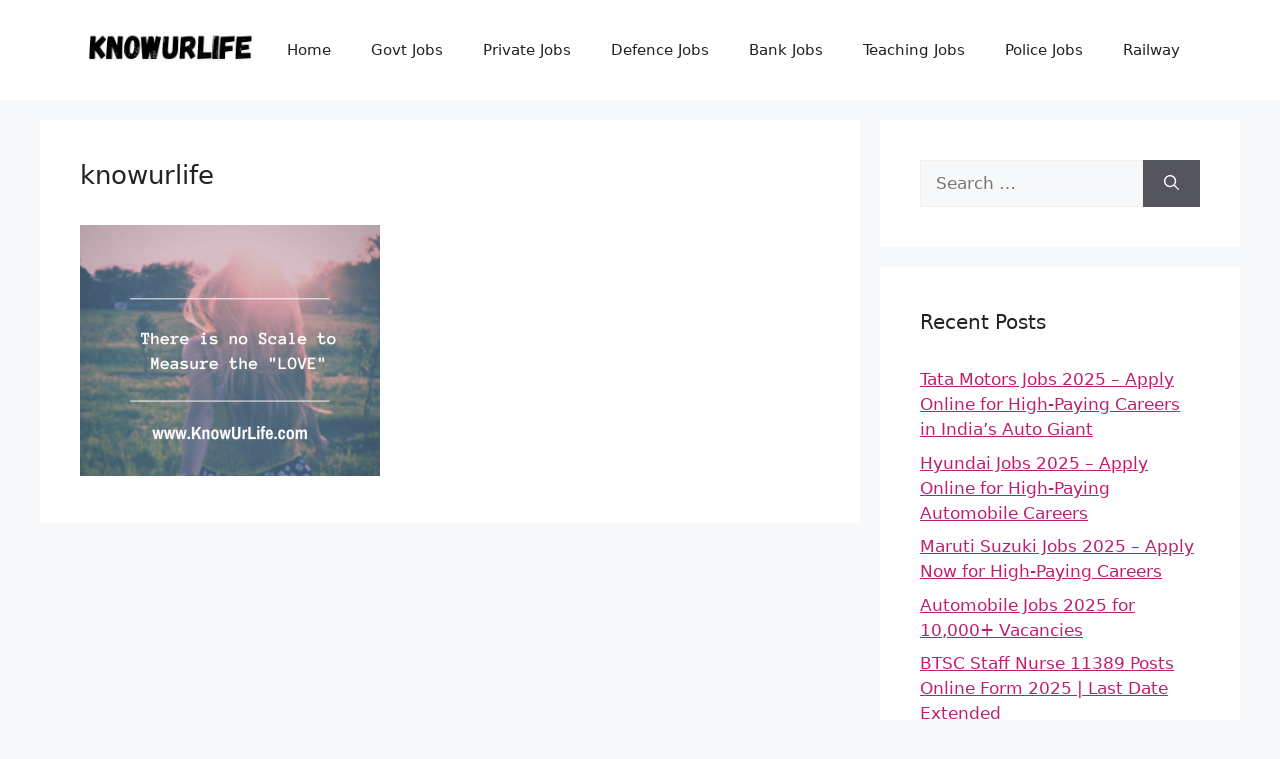

--- FILE ---
content_type: text/html; charset=UTF-8
request_url: https://knowurlife.com/50-lovely-quotes-true-love/img_0910/
body_size: 9118
content:
<!DOCTYPE html>
<html lang="en-US">
<head>
	<meta charset="UTF-8">
	<title>knowurlife &#8211; KnowUrLife</title>
    <style>
        #wpadminbar #wp-admin-bar-p404_free_top_button .ab-icon:before {
            content: "\f103";
            color: red;
            top: 2px;
        }
    </style>
<meta name='robots' content='max-image-preview:large' />
	<style>img:is([sizes="auto" i], [sizes^="auto," i]) { contain-intrinsic-size: 3000px 1500px }</style>
	<meta name="viewport" content="width=device-width, initial-scale=1"><link rel='dns-prefetch' href='//www.googletagmanager.com' />
<link rel='dns-prefetch' href='//pagead2.googlesyndication.com' />
<link rel="alternate" type="application/rss+xml" title="KnowUrLife &raquo; Feed" href="https://knowurlife.com/feed/" />
<script>
window._wpemojiSettings = {"baseUrl":"https:\/\/s.w.org\/images\/core\/emoji\/16.0.1\/72x72\/","ext":".png","svgUrl":"https:\/\/s.w.org\/images\/core\/emoji\/16.0.1\/svg\/","svgExt":".svg","source":{"concatemoji":"https:\/\/knowurlife.com\/wp-includes\/js\/wp-emoji-release.min.js?ver=6.8.3"}};
/*! This file is auto-generated */
!function(s,n){var o,i,e;function c(e){try{var t={supportTests:e,timestamp:(new Date).valueOf()};sessionStorage.setItem(o,JSON.stringify(t))}catch(e){}}function p(e,t,n){e.clearRect(0,0,e.canvas.width,e.canvas.height),e.fillText(t,0,0);var t=new Uint32Array(e.getImageData(0,0,e.canvas.width,e.canvas.height).data),a=(e.clearRect(0,0,e.canvas.width,e.canvas.height),e.fillText(n,0,0),new Uint32Array(e.getImageData(0,0,e.canvas.width,e.canvas.height).data));return t.every(function(e,t){return e===a[t]})}function u(e,t){e.clearRect(0,0,e.canvas.width,e.canvas.height),e.fillText(t,0,0);for(var n=e.getImageData(16,16,1,1),a=0;a<n.data.length;a++)if(0!==n.data[a])return!1;return!0}function f(e,t,n,a){switch(t){case"flag":return n(e,"\ud83c\udff3\ufe0f\u200d\u26a7\ufe0f","\ud83c\udff3\ufe0f\u200b\u26a7\ufe0f")?!1:!n(e,"\ud83c\udde8\ud83c\uddf6","\ud83c\udde8\u200b\ud83c\uddf6")&&!n(e,"\ud83c\udff4\udb40\udc67\udb40\udc62\udb40\udc65\udb40\udc6e\udb40\udc67\udb40\udc7f","\ud83c\udff4\u200b\udb40\udc67\u200b\udb40\udc62\u200b\udb40\udc65\u200b\udb40\udc6e\u200b\udb40\udc67\u200b\udb40\udc7f");case"emoji":return!a(e,"\ud83e\udedf")}return!1}function g(e,t,n,a){var r="undefined"!=typeof WorkerGlobalScope&&self instanceof WorkerGlobalScope?new OffscreenCanvas(300,150):s.createElement("canvas"),o=r.getContext("2d",{willReadFrequently:!0}),i=(o.textBaseline="top",o.font="600 32px Arial",{});return e.forEach(function(e){i[e]=t(o,e,n,a)}),i}function t(e){var t=s.createElement("script");t.src=e,t.defer=!0,s.head.appendChild(t)}"undefined"!=typeof Promise&&(o="wpEmojiSettingsSupports",i=["flag","emoji"],n.supports={everything:!0,everythingExceptFlag:!0},e=new Promise(function(e){s.addEventListener("DOMContentLoaded",e,{once:!0})}),new Promise(function(t){var n=function(){try{var e=JSON.parse(sessionStorage.getItem(o));if("object"==typeof e&&"number"==typeof e.timestamp&&(new Date).valueOf()<e.timestamp+604800&&"object"==typeof e.supportTests)return e.supportTests}catch(e){}return null}();if(!n){if("undefined"!=typeof Worker&&"undefined"!=typeof OffscreenCanvas&&"undefined"!=typeof URL&&URL.createObjectURL&&"undefined"!=typeof Blob)try{var e="postMessage("+g.toString()+"("+[JSON.stringify(i),f.toString(),p.toString(),u.toString()].join(",")+"));",a=new Blob([e],{type:"text/javascript"}),r=new Worker(URL.createObjectURL(a),{name:"wpTestEmojiSupports"});return void(r.onmessage=function(e){c(n=e.data),r.terminate(),t(n)})}catch(e){}c(n=g(i,f,p,u))}t(n)}).then(function(e){for(var t in e)n.supports[t]=e[t],n.supports.everything=n.supports.everything&&n.supports[t],"flag"!==t&&(n.supports.everythingExceptFlag=n.supports.everythingExceptFlag&&n.supports[t]);n.supports.everythingExceptFlag=n.supports.everythingExceptFlag&&!n.supports.flag,n.DOMReady=!1,n.readyCallback=function(){n.DOMReady=!0}}).then(function(){return e}).then(function(){var e;n.supports.everything||(n.readyCallback(),(e=n.source||{}).concatemoji?t(e.concatemoji):e.wpemoji&&e.twemoji&&(t(e.twemoji),t(e.wpemoji)))}))}((window,document),window._wpemojiSettings);
</script>
<style id='wp-emoji-styles-inline-css'>

	img.wp-smiley, img.emoji {
		display: inline !important;
		border: none !important;
		box-shadow: none !important;
		height: 1em !important;
		width: 1em !important;
		margin: 0 0.07em !important;
		vertical-align: -0.1em !important;
		background: none !important;
		padding: 0 !important;
	}
</style>
<link rel='stylesheet' id='generate-style-css' href='https://knowurlife.com/wp-content/themes/generatepress/assets/css/main.min.css?ver=3.5.1' media='all' />
<style id='generate-style-inline-css'>
body{background-color:var(--base-2);color:var(--contrast);}a{color:#bf1f6d;}a{text-decoration:underline;}.entry-title a, .site-branding a, a.button, .wp-block-button__link, .main-navigation a{text-decoration:none;}a:hover, a:focus, a:active{color:var(--contrast);}.wp-block-group__inner-container{max-width:1200px;margin-left:auto;margin-right:auto;}.site-header .header-image{width:180px;}:root{--contrast:#222222;--contrast-2:#575760;--contrast-3:#b2b2be;--base:#f0f0f0;--base-2:#f7f8f9;--base-3:#ffffff;--accent:#1e73be;}:root .has-contrast-color{color:var(--contrast);}:root .has-contrast-background-color{background-color:var(--contrast);}:root .has-contrast-2-color{color:var(--contrast-2);}:root .has-contrast-2-background-color{background-color:var(--contrast-2);}:root .has-contrast-3-color{color:var(--contrast-3);}:root .has-contrast-3-background-color{background-color:var(--contrast-3);}:root .has-base-color{color:var(--base);}:root .has-base-background-color{background-color:var(--base);}:root .has-base-2-color{color:var(--base-2);}:root .has-base-2-background-color{background-color:var(--base-2);}:root .has-base-3-color{color:var(--base-3);}:root .has-base-3-background-color{background-color:var(--base-3);}:root .has-accent-color{color:var(--accent);}:root .has-accent-background-color{background-color:var(--accent);}.top-bar{background-color:#636363;color:#ffffff;}.top-bar a{color:#ffffff;}.top-bar a:hover{color:#303030;}.site-header{background-color:var(--base-3);}.main-title a,.main-title a:hover{color:var(--contrast);}.site-description{color:var(--contrast-2);}.mobile-menu-control-wrapper .menu-toggle,.mobile-menu-control-wrapper .menu-toggle:hover,.mobile-menu-control-wrapper .menu-toggle:focus,.has-inline-mobile-toggle #site-navigation.toggled{background-color:rgba(0, 0, 0, 0.02);}.main-navigation,.main-navigation ul ul{background-color:var(--base-3);}.main-navigation .main-nav ul li a, .main-navigation .menu-toggle, .main-navigation .menu-bar-items{color:var(--contrast);}.main-navigation .main-nav ul li:not([class*="current-menu-"]):hover > a, .main-navigation .main-nav ul li:not([class*="current-menu-"]):focus > a, .main-navigation .main-nav ul li.sfHover:not([class*="current-menu-"]) > a, .main-navigation .menu-bar-item:hover > a, .main-navigation .menu-bar-item.sfHover > a{color:var(--accent);}button.menu-toggle:hover,button.menu-toggle:focus{color:var(--contrast);}.main-navigation .main-nav ul li[class*="current-menu-"] > a{color:var(--accent);}.navigation-search input[type="search"],.navigation-search input[type="search"]:active, .navigation-search input[type="search"]:focus, .main-navigation .main-nav ul li.search-item.active > a, .main-navigation .menu-bar-items .search-item.active > a{color:var(--accent);}.main-navigation ul ul{background-color:var(--base);}.separate-containers .inside-article, .separate-containers .comments-area, .separate-containers .page-header, .one-container .container, .separate-containers .paging-navigation, .inside-page-header{background-color:var(--base-3);}.entry-title a{color:var(--contrast);}.entry-title a:hover{color:var(--contrast-2);}.entry-meta{color:var(--contrast-2);}.sidebar .widget{background-color:var(--base-3);}.footer-widgets{background-color:var(--base-3);}.site-info{background-color:var(--base-3);}input[type="text"],input[type="email"],input[type="url"],input[type="password"],input[type="search"],input[type="tel"],input[type="number"],textarea,select{color:var(--contrast);background-color:var(--base-2);border-color:var(--base);}input[type="text"]:focus,input[type="email"]:focus,input[type="url"]:focus,input[type="password"]:focus,input[type="search"]:focus,input[type="tel"]:focus,input[type="number"]:focus,textarea:focus,select:focus{color:var(--contrast);background-color:var(--base-2);border-color:var(--contrast-3);}button,html input[type="button"],input[type="reset"],input[type="submit"],a.button,a.wp-block-button__link:not(.has-background){color:#ffffff;background-color:#55555e;}button:hover,html input[type="button"]:hover,input[type="reset"]:hover,input[type="submit"]:hover,a.button:hover,button:focus,html input[type="button"]:focus,input[type="reset"]:focus,input[type="submit"]:focus,a.button:focus,a.wp-block-button__link:not(.has-background):active,a.wp-block-button__link:not(.has-background):focus,a.wp-block-button__link:not(.has-background):hover{color:#ffffff;background-color:#3f4047;}a.generate-back-to-top{background-color:rgba( 0,0,0,0.4 );color:#ffffff;}a.generate-back-to-top:hover,a.generate-back-to-top:focus{background-color:rgba( 0,0,0,0.6 );color:#ffffff;}:root{--gp-search-modal-bg-color:var(--base-3);--gp-search-modal-text-color:var(--contrast);--gp-search-modal-overlay-bg-color:rgba(0,0,0,0.2);}@media (max-width:768px){.main-navigation .menu-bar-item:hover > a, .main-navigation .menu-bar-item.sfHover > a{background:none;color:var(--contrast);}}.nav-below-header .main-navigation .inside-navigation.grid-container, .nav-above-header .main-navigation .inside-navigation.grid-container{padding:0px 20px 0px 20px;}.site-main .wp-block-group__inner-container{padding:40px;}.separate-containers .paging-navigation{padding-top:20px;padding-bottom:20px;}.entry-content .alignwide, body:not(.no-sidebar) .entry-content .alignfull{margin-left:-40px;width:calc(100% + 80px);max-width:calc(100% + 80px);}.rtl .menu-item-has-children .dropdown-menu-toggle{padding-left:20px;}.rtl .main-navigation .main-nav ul li.menu-item-has-children > a{padding-right:20px;}@media (max-width:768px){.separate-containers .inside-article, .separate-containers .comments-area, .separate-containers .page-header, .separate-containers .paging-navigation, .one-container .site-content, .inside-page-header{padding:30px;}.site-main .wp-block-group__inner-container{padding:30px;}.inside-top-bar{padding-right:30px;padding-left:30px;}.inside-header{padding-right:30px;padding-left:30px;}.widget-area .widget{padding-top:30px;padding-right:30px;padding-bottom:30px;padding-left:30px;}.footer-widgets-container{padding-top:30px;padding-right:30px;padding-bottom:30px;padding-left:30px;}.inside-site-info{padding-right:30px;padding-left:30px;}.entry-content .alignwide, body:not(.no-sidebar) .entry-content .alignfull{margin-left:-30px;width:calc(100% + 60px);max-width:calc(100% + 60px);}.one-container .site-main .paging-navigation{margin-bottom:20px;}}/* End cached CSS */.is-right-sidebar{width:30%;}.is-left-sidebar{width:30%;}.site-content .content-area{width:70%;}@media (max-width:768px){.main-navigation .menu-toggle,.sidebar-nav-mobile:not(#sticky-placeholder){display:block;}.main-navigation ul,.gen-sidebar-nav,.main-navigation:not(.slideout-navigation):not(.toggled) .main-nav > ul,.has-inline-mobile-toggle #site-navigation .inside-navigation > *:not(.navigation-search):not(.main-nav){display:none;}.nav-align-right .inside-navigation,.nav-align-center .inside-navigation{justify-content:space-between;}.has-inline-mobile-toggle .mobile-menu-control-wrapper{display:flex;flex-wrap:wrap;}.has-inline-mobile-toggle .inside-header{flex-direction:row;text-align:left;flex-wrap:wrap;}.has-inline-mobile-toggle .header-widget,.has-inline-mobile-toggle #site-navigation{flex-basis:100%;}.nav-float-left .has-inline-mobile-toggle #site-navigation{order:10;}}
</style>
<link rel='stylesheet' id='tablepress-default-css' href='https://knowurlife.com/wp-content/plugins/tablepress/css/build/default.css?ver=3.1.3' media='all' />

<!-- Google tag (gtag.js) snippet added by Site Kit -->

<!-- Google Analytics snippet added by Site Kit -->
<script src="https://www.googletagmanager.com/gtag/js?id=G-HP3K7SKDSP" id="google_gtagjs-js" async></script>
<script id="google_gtagjs-js-after">
window.dataLayer = window.dataLayer || [];function gtag(){dataLayer.push(arguments);}
gtag("set","linker",{"domains":["knowurlife.com"]});
gtag("js", new Date());
gtag("set", "developer_id.dZTNiMT", true);
gtag("config", "G-HP3K7SKDSP");
 window._googlesitekit = window._googlesitekit || {}; window._googlesitekit.throttledEvents = []; window._googlesitekit.gtagEvent = (name, data) => { var key = JSON.stringify( { name, data } ); if ( !! window._googlesitekit.throttledEvents[ key ] ) { return; } window._googlesitekit.throttledEvents[ key ] = true; setTimeout( () => { delete window._googlesitekit.throttledEvents[ key ]; }, 5 ); gtag( "event", name, { ...data, event_source: "site-kit" } ); };
</script>

<!-- End Google tag (gtag.js) snippet added by Site Kit -->
<link rel="https://api.w.org/" href="https://knowurlife.com/wp-json/" /><link rel="alternate" title="JSON" type="application/json" href="https://knowurlife.com/wp-json/wp/v2/media/140" /><link rel="EditURI" type="application/rsd+xml" title="RSD" href="https://knowurlife.com/xmlrpc.php?rsd" />
<meta name="generator" content="WordPress 6.8.3" />
<link rel='shortlink' href='https://knowurlife.com/?p=140' />
<link rel="alternate" title="oEmbed (JSON)" type="application/json+oembed" href="https://knowurlife.com/wp-json/oembed/1.0/embed?url=https%3A%2F%2Fknowurlife.com%2F50-lovely-quotes-true-love%2Fimg_0910%2F%23main" />
<link rel="alternate" title="oEmbed (XML)" type="text/xml+oembed" href="https://knowurlife.com/wp-json/oembed/1.0/embed?url=https%3A%2F%2Fknowurlife.com%2F50-lovely-quotes-true-love%2Fimg_0910%2F%23main&#038;format=xml" />
<meta name="generator" content="Site Kit by Google 1.154.0" /><!-- Meta Pixel Code -->
<script>
!function(f,b,e,v,n,t,s)
{if(f.fbq)return;n=f.fbq=function(){n.callMethod?
n.callMethod.apply(n,arguments):n.queue.push(arguments)};
if(!f._fbq)f._fbq=n;n.push=n;n.loaded=!0;n.version='2.0';
n.queue=[];t=b.createElement(e);t.async=!0;
t.src=v;s=b.getElementsByTagName(e)[0];
s.parentNode.insertBefore(t,s)}(window, document,'script',
'https://connect.facebook.net/en_US/fbevents.js');
fbq('init', '1955532791872174');
fbq('track', 'PageView');
</script>
<noscript><img height="1" width="1" style="display:none"
src="https://www.facebook.com/tr?id=1955532791872174&ev=PageView&noscript=1"
/></noscript>
<!-- End Meta Pixel Code -->

<script> // Cross-browser event listener helper
document.addEventListener('DOMContentLoaded', function() {
    // Initialize page view and click counters in sessionStorage
    if (!sessionStorage.getItem('pageViewCount')) {
        sessionStorage.setItem('pageViewCount', 0);
    }
    if (!sessionStorage.getItem('linkClickCount')) {
        sessionStorage.setItem('linkClickCount', 0);
    }
 
    // Increment and get current page view count
    let pageViewCount = parseInt(sessionStorage.getItem('pageViewCount')) + 1;
    sessionStorage.setItem('pageViewCount', pageViewCount);
 
    // Fire standard PageView event with page view number
    fbq('track', 'PageView', {
        page_number: pageViewCount,
        page_path: window.location.pathname
    });
 
    // Track clicks on all internal links
    document.querySelectorAll('a[href]').forEach(link => {
        // Check if the link is internal (same domain)
        const isInternalLink = link.hostname === window.location.hostname;
        if (isInternalLink) {
            link.addEventListener('click', function(event) {
                // Increment and get current link click count
                let linkClickCount = parseInt(sessionStorage.getItem('linkClickCount')) + 1;
                sessionStorage.setItem('linkClickCount', linkClickCount);
 
                // Fire custom LinkClick event with sequential name (LinkClick1, LinkClick2, etc.)
                fbq('trackCustom', `LinkClick${linkClickCount}`, {
                    page_path: window.location.pathname,
                    link_url: link.href,
                    page_number: pageViewCount
                });
            });
        }
    });
});
 </script>





<meta name="google-adsense-account" content="ca-pub-2646459926407879">

<meta name="facebook-domain-verification" content="biyaw14v9n48xu1bwjrr9h82rpiby3" />

<script defer data-domain="knowurlife.com" src="https://stats.mvmarketingsolution.in/js/script.js"></script>

<!-- Google AdSense meta tags added by Site Kit -->
<meta name="google-adsense-platform-account" content="ca-host-pub-2644536267352236">
<meta name="google-adsense-platform-domain" content="sitekit.withgoogle.com">
<!-- End Google AdSense meta tags added by Site Kit -->

<!-- Google AdSense snippet added by Site Kit -->
<script async src="https://pagead2.googlesyndication.com/pagead/js/adsbygoogle.js?client=ca-pub-2646459926407879&amp;host=ca-host-pub-2644536267352236" crossorigin="anonymous"></script>

<!-- End Google AdSense snippet added by Site Kit -->
<link rel="icon" href="https://knowurlife.com/wp-content/uploads/2017/11/Know-Ur-Life-1-1-150x150.png" sizes="32x32" />
<link rel="icon" href="https://knowurlife.com/wp-content/uploads/2017/11/Know-Ur-Life-1-1-300x300.png" sizes="192x192" />
<link rel="apple-touch-icon" href="https://knowurlife.com/wp-content/uploads/2017/11/Know-Ur-Life-1-1-300x300.png" />
<meta name="msapplication-TileImage" content="https://knowurlife.com/wp-content/uploads/2017/11/Know-Ur-Life-1-1-300x300.png" />
		<style id="wp-custom-css">
			.page-header
{
	padding: 0.4em !important;
	text-align: center;
}

.page-title
{
	font-size: 1em;	
}

.buttonspacing
{
	margin-top: 15px;	
}
.mybutton4 {
    border: none;
    outline: none;
    text-align: center;
    font-size: 17px;
    padding: 10px 22px;
    background-color: blue;
    color: white;
    cursor: pointer;
    width: 300px;
    height: auto;
    border-radius: 30px;
    transition: 0.3s;
    opacity: 0.5;
		margin-bottom: 10px;
}

.testbuttons{
    border: none;
    outline: none;
    text-align: center;
    font-size: 17px;
    padding: 10px 22px;
    background-color: blue;
    color: white;
    cursor: pointer;
    width: auto;
    height: auto;
    border-radius: 30px;
    transition: 0.3s;
    opacity: 0.5;
		margin-bottom: 10px;
}

.downloadnotification
{
	  border: none;
    outline: none;
    text-align: center;
    font-size: 17px;
    padding: 10px 22px;
    background-color: black;
    color: white;
    cursor: pointer;
    width: auto;
    height: auto;
    border-radius: 30px;
    transition: 0.3s;
		margin-bottom: 10px;
}

/* Media query for smaller screen sizes */
@media only screen and (max-width: 768px) {
    /* Reduce font size for mobile and tablet */
    table a{
        font-size: 15px; /* Adjust as needed */
    }
}

@media screen and (max-width: 1024px)
{
  table td:nth-child(1)
	{
    display: none;
  }
}




@media only screen and (max-width: 768px) {
    #dynamic-buttons {
        display: flex;
        flex-direction: column;
        align-items: center;
    }
    .dynamic-button {
        display: block;
        width: 80%;
        margin: 10px 0;
        padding: 10px;
        text-align: center;
        background-color: #4080EE;
        color: #fff;
        text-decoration: none;
				font-weight: bold;
        border-radius: 20px;
    }
}

@media only screen and (min-width: 769px) {
    #dynamic-buttons {
        display: none;
    }
}


/* Post Title Size */
.entry-title{
	font-size:26px; 
}


@media only screen and (max-width: 768px) {
    #dynamic-buttons {
        display: block;
    }
    .dynamic-button {
        display: block;
        width: 80%;
        margin: 10px auto;
        padding: 10px;
        text-align: center;
        background-color: #0073aa;
        color: #fff;
        text-decoration: none;
        border-radius: 5px;
    }
}

@media only screen and (min-width: 769px) {
    #dynamic-buttons {
        display: none;
    }
}		</style>
		</head>

<body class="attachment wp-singular attachment-template-default single single-attachment postid-140 attachmentid-140 attachment-png wp-custom-logo wp-embed-responsive wp-theme-generatepress right-sidebar nav-float-right separate-containers header-aligned-left dropdown-hover" itemtype="https://schema.org/Blog" itemscope>
	<a class="screen-reader-text skip-link" href="#content" title="Skip to content">Skip to content</a>		<header class="site-header has-inline-mobile-toggle" id="masthead" aria-label="Site"  itemtype="https://schema.org/WPHeader" itemscope>
			<div class="inside-header grid-container">
				<div class="site-logo">
					<a href="https://knowurlife.com/" rel="home">
						<img  class="header-image is-logo-image" alt="KnowUrLife" src="https://knowurlife.com/wp-content/uploads/2024/07/cropped-KnowUrLife.png" width="800" height="160" />
					</a>
				</div>	<nav class="main-navigation mobile-menu-control-wrapper" id="mobile-menu-control-wrapper" aria-label="Mobile Toggle">
				<button data-nav="site-navigation" class="menu-toggle" aria-controls="primary-menu" aria-expanded="false">
			<span class="gp-icon icon-menu-bars"><svg viewBox="0 0 512 512" aria-hidden="true" xmlns="http://www.w3.org/2000/svg" width="1em" height="1em"><path d="M0 96c0-13.255 10.745-24 24-24h464c13.255 0 24 10.745 24 24s-10.745 24-24 24H24c-13.255 0-24-10.745-24-24zm0 160c0-13.255 10.745-24 24-24h464c13.255 0 24 10.745 24 24s-10.745 24-24 24H24c-13.255 0-24-10.745-24-24zm0 160c0-13.255 10.745-24 24-24h464c13.255 0 24 10.745 24 24s-10.745 24-24 24H24c-13.255 0-24-10.745-24-24z" /></svg><svg viewBox="0 0 512 512" aria-hidden="true" xmlns="http://www.w3.org/2000/svg" width="1em" height="1em"><path d="M71.029 71.029c9.373-9.372 24.569-9.372 33.942 0L256 222.059l151.029-151.03c9.373-9.372 24.569-9.372 33.942 0 9.372 9.373 9.372 24.569 0 33.942L289.941 256l151.03 151.029c9.372 9.373 9.372 24.569 0 33.942-9.373 9.372-24.569 9.372-33.942 0L256 289.941l-151.029 151.03c-9.373 9.372-24.569 9.372-33.942 0-9.372-9.373-9.372-24.569 0-33.942L222.059 256 71.029 104.971c-9.372-9.373-9.372-24.569 0-33.942z" /></svg></span><span class="screen-reader-text">Menu</span>		</button>
	</nav>
			<nav class="main-navigation sub-menu-right" id="site-navigation" aria-label="Primary"  itemtype="https://schema.org/SiteNavigationElement" itemscope>
			<div class="inside-navigation grid-container">
								<button class="menu-toggle" aria-controls="primary-menu" aria-expanded="false">
					<span class="gp-icon icon-menu-bars"><svg viewBox="0 0 512 512" aria-hidden="true" xmlns="http://www.w3.org/2000/svg" width="1em" height="1em"><path d="M0 96c0-13.255 10.745-24 24-24h464c13.255 0 24 10.745 24 24s-10.745 24-24 24H24c-13.255 0-24-10.745-24-24zm0 160c0-13.255 10.745-24 24-24h464c13.255 0 24 10.745 24 24s-10.745 24-24 24H24c-13.255 0-24-10.745-24-24zm0 160c0-13.255 10.745-24 24-24h464c13.255 0 24 10.745 24 24s-10.745 24-24 24H24c-13.255 0-24-10.745-24-24z" /></svg><svg viewBox="0 0 512 512" aria-hidden="true" xmlns="http://www.w3.org/2000/svg" width="1em" height="1em"><path d="M71.029 71.029c9.373-9.372 24.569-9.372 33.942 0L256 222.059l151.029-151.03c9.373-9.372 24.569-9.372 33.942 0 9.372 9.373 9.372 24.569 0 33.942L289.941 256l151.03 151.029c9.372 9.373 9.372 24.569 0 33.942-9.373 9.372-24.569 9.372-33.942 0L256 289.941l-151.029 151.03c-9.373 9.372-24.569 9.372-33.942 0-9.372-9.373-9.372-24.569 0-33.942L222.059 256 71.029 104.971c-9.372-9.373-9.372-24.569 0-33.942z" /></svg></span><span class="mobile-menu">Menu</span>				</button>
				<div id="primary-menu" class="main-nav"><ul id="menu-jobs-prime" class=" menu sf-menu"><li id="menu-item-6648" class="menu-item menu-item-type-custom menu-item-object-custom menu-item-home menu-item-6648"><a href="https://knowurlife.com">Home</a></li>
<li id="menu-item-6612" class="menu-item menu-item-type-taxonomy menu-item-object-category menu-item-6612"><a href="https://knowurlife.com/category/govt-jobs/">Govt Jobs</a></li>
<li id="menu-item-6649" class="menu-item menu-item-type-taxonomy menu-item-object-category menu-item-6649"><a href="https://knowurlife.com/category/private-jobs/">Private Jobs</a></li>
<li id="menu-item-6650" class="menu-item menu-item-type-taxonomy menu-item-object-category menu-item-6650"><a href="https://knowurlife.com/category/defence-jobs/">Defence Jobs</a></li>
<li id="menu-item-6651" class="menu-item menu-item-type-taxonomy menu-item-object-category menu-item-6651"><a href="https://knowurlife.com/category/bank-jobs/">Bank Jobs</a></li>
<li id="menu-item-6652" class="menu-item menu-item-type-taxonomy menu-item-object-category menu-item-6652"><a href="https://knowurlife.com/category/teaching-jobs/">Teaching Jobs</a></li>
<li id="menu-item-7214" class="menu-item menu-item-type-taxonomy menu-item-object-category menu-item-7214"><a href="https://knowurlife.com/category/police-jobs/">Police Jobs</a></li>
<li id="menu-item-7215" class="menu-item menu-item-type-taxonomy menu-item-object-category menu-item-7215"><a href="https://knowurlife.com/category/railway/">Railway</a></li>
</ul></div>			</div>
		</nav>
					</div>
		</header>
		
	<div class="site grid-container container hfeed" id="page">
				<div class="site-content" id="content">
			
	<div class="content-area" id="primary">
		<main class="site-main" id="main">
			
<article id="post-140" class="post-140 attachment type-attachment status-inherit hentry" itemtype="https://schema.org/CreativeWork" itemscope>
	<div class="inside-article">
					<header class="entry-header">
				<h1 class="entry-title" itemprop="headline">knowurlife</h1>			</header>
			
		<div class="entry-content" itemprop="text">
			<p class="attachment"><a href='https://knowurlife.com/wp-content/uploads/2017/08/IMG_0910.png'><img fetchpriority="high" decoding="async" width="300" height="251" src="https://knowurlife.com/wp-content/uploads/2017/08/IMG_0910-300x251.png" class="attachment-medium size-medium" alt="" srcset="https://knowurlife.com/wp-content/uploads/2017/08/IMG_0910-300x251.png 300w, https://knowurlife.com/wp-content/uploads/2017/08/IMG_0910-768x644.png 768w, https://knowurlife.com/wp-content/uploads/2017/08/IMG_0910.png 940w" sizes="(max-width: 300px) 100vw, 300px" /></a></p>
		</div>

			</div>
</article>
		</main>
	</div>

	<div class="widget-area sidebar is-right-sidebar" id="right-sidebar">
	<div class="inside-right-sidebar">
		<aside id="search-3" class="widget inner-padding widget_search"><form method="get" class="search-form" action="https://knowurlife.com/">
	<label>
		<span class="screen-reader-text">Search for:</span>
		<input type="search" class="search-field" placeholder="Search &hellip;" value="" name="s" title="Search for:">
	</label>
	<button class="search-submit" aria-label="Search"><span class="gp-icon icon-search"><svg viewBox="0 0 512 512" aria-hidden="true" xmlns="http://www.w3.org/2000/svg" width="1em" height="1em"><path fill-rule="evenodd" clip-rule="evenodd" d="M208 48c-88.366 0-160 71.634-160 160s71.634 160 160 160 160-71.634 160-160S296.366 48 208 48zM0 208C0 93.125 93.125 0 208 0s208 93.125 208 208c0 48.741-16.765 93.566-44.843 129.024l133.826 134.018c9.366 9.379 9.355 24.575-.025 33.941-9.379 9.366-24.575 9.355-33.941-.025L337.238 370.987C301.747 399.167 256.839 416 208 416 93.125 416 0 322.875 0 208z" /></svg></span></button></form>
</aside>
		<aside id="recent-posts-4" class="widget inner-padding widget_recent_entries">
		<h2 class="widget-title">Recent Posts</h2>
		<ul>
											<li>
					<a href="https://knowurlife.com/tata-motors-jobs-2025/">Tata Motors Jobs 2025 – Apply Online for High-Paying Careers in India’s Auto Giant</a>
									</li>
											<li>
					<a href="https://knowurlife.com/hyundai-jobs/">Hyundai Jobs 2025 – Apply Online for High-Paying Automobile Careers</a>
									</li>
											<li>
					<a href="https://knowurlife.com/maruti-suzuki-jobs-2025/">Maruti Suzuki Jobs 2025 – Apply Now for High-Paying Careers</a>
									</li>
											<li>
					<a href="https://knowurlife.com/automobile-jobs/">Automobile Jobs 2025 for 10,000+ Vacancies</a>
									</li>
											<li>
					<a href="https://knowurlife.com/btsc-staff-nurse-11389-posts-online-form-2025/">BTSC Staff Nurse 11389 Posts Online Form 2025 | Last Date Extended</a>
									</li>
											<li>
					<a href="https://knowurlife.com/central-bank-of-india-apprentices-4500-posts-online-form-2025/">Central Bank of India Apprentices 4500 Posts Online Form 2025</a>
									</li>
											<li>
					<a href="https://knowurlife.com/ssc-combined-hindi-translators-jht-437-posts-online-form-2025/">SSC Combined Hindi Translators JHT 437 Posts Online Form 2025</a>
									</li>
											<li>
					<a href="https://knowurlife.com/ssc-phase-xiii-selection-post-2402-posts-online-form-2025-jobs-for-10th-12th-pass/">SSC Phase XIII Selection Post 2402 Posts Online Form 2025 | Jobs For 10th/12th Pass</a>
									</li>
											<li>
					<a href="https://knowurlife.com/bank-of-baroda-bob-office-assistant-peon-500-posts-online-form-2025-jobs-for-10th-pass/">Bank of Baroda BOB Office Assistant (Peon) 500 Posts Online form 2025 | Jobs for 10th Pass</a>
									</li>
											<li>
					<a href="https://knowurlife.com/wbssc-assistant-teachers-35726-posts-online-form-2025/">WBSSC Assistant Teachers 35726 Posts Online Form 2025</a>
									</li>
					</ul>

		</aside><aside id="pages-4" class="widget inner-padding widget_pages"><h2 class="widget-title">Pages</h2>
			<ul>
				<li class="page_item page-item-55"><a href="https://knowurlife.com/about-us/">About Us</a></li>
<li class="page_item page-item-14"><a href="https://knowurlife.com/contact-us/">Contact Us</a></li>
<li class="page_item page-item-50"><a href="https://knowurlife.com/disclaimer/">Disclaimer</a></li>
<li class="page_item page-item-48"><a href="https://knowurlife.com/privacy-policy/">Privacy Policy</a></li>
			</ul>

			</aside>	</div>
</div>

	</div>
</div>


<div class="site-footer">
			<footer class="site-info" aria-label="Site"  itemtype="https://schema.org/WPFooter" itemscope>
			<div class="inside-site-info grid-container">
								<div class="copyright-bar">
					<span class="copyright">&copy; 2026 KnowUrLife</span> &bull; Built with <a href="https://generatepress.com" itemprop="url">GeneratePress</a>				</div>
			</div>
		</footer>
		</div>

<script type="speculationrules">
{"prefetch":[{"source":"document","where":{"and":[{"href_matches":"\/*"},{"not":{"href_matches":["\/wp-*.php","\/wp-admin\/*","\/wp-content\/uploads\/*","\/wp-content\/*","\/wp-content\/plugins\/*","\/wp-content\/themes\/generatepress\/*","\/*\\?(.+)"]}},{"not":{"selector_matches":"a[rel~=\"nofollow\"]"}},{"not":{"selector_matches":".no-prefetch, .no-prefetch a"}}]},"eagerness":"conservative"}]}
</script>
<script id="generate-a11y">!function(){"use strict";if("querySelector"in document&&"addEventListener"in window){var e=document.body;e.addEventListener("mousedown",function(){e.classList.add("using-mouse")}),e.addEventListener("keydown",function(){e.classList.remove("using-mouse")})}}();</script><!--[if lte IE 11]>
<script src="https://knowurlife.com/wp-content/themes/generatepress/assets/js/classList.min.js?ver=3.5.1" id="generate-classlist-js"></script>
<![endif]-->
<script id="generate-menu-js-extra">
var generatepressMenu = {"toggleOpenedSubMenus":"1","openSubMenuLabel":"Open Sub-Menu","closeSubMenuLabel":"Close Sub-Menu"};
</script>
<script src="https://knowurlife.com/wp-content/themes/generatepress/assets/js/menu.min.js?ver=3.5.1" id="generate-menu-js"></script>
<script src="https://knowurlife.com/wp-content/plugins/google-site-kit/dist/assets/js/googlesitekit-events-provider-wpforms-3b23b71ea60c39fa1552.js" id="googlesitekit-events-provider-wpforms-js" defer></script>

</body>
</html>


<!-- Page supported by LiteSpeed Cache 7.1 on 2026-01-18 18:34:17 -->

--- FILE ---
content_type: text/html; charset=utf-8
request_url: https://www.google.com/recaptcha/api2/aframe
body_size: 266
content:
<!DOCTYPE HTML><html><head><meta http-equiv="content-type" content="text/html; charset=UTF-8"></head><body><script nonce="i9h9-CuZpLEsQoNktFNdTw">/** Anti-fraud and anti-abuse applications only. See google.com/recaptcha */ try{var clients={'sodar':'https://pagead2.googlesyndication.com/pagead/sodar?'};window.addEventListener("message",function(a){try{if(a.source===window.parent){var b=JSON.parse(a.data);var c=clients[b['id']];if(c){var d=document.createElement('img');d.src=c+b['params']+'&rc='+(localStorage.getItem("rc::a")?sessionStorage.getItem("rc::b"):"");window.document.body.appendChild(d);sessionStorage.setItem("rc::e",parseInt(sessionStorage.getItem("rc::e")||0)+1);localStorage.setItem("rc::h",'1768741459256');}}}catch(b){}});window.parent.postMessage("_grecaptcha_ready", "*");}catch(b){}</script></body></html>